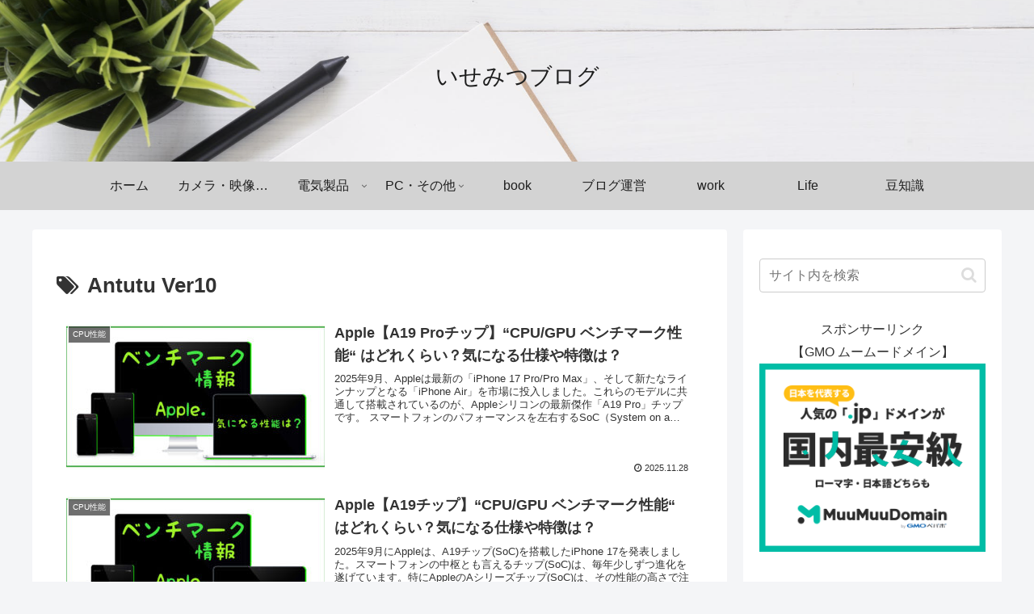

--- FILE ---
content_type: application/javascript
request_url: https://ad.jp.ap.valuecommerce.com/servlet/jsbanner?sid=3716563&pid=890282066
body_size: 921
content:
if(typeof(__vc_paramstr) === "undefined"){__vc_paramstr = "";}if(!__vc_paramstr && location.ancestorOrigins){__vc_dlist = location.ancestorOrigins;__vc_srcurl = "&_su="+encodeURIComponent(document.URL);__vc_dlarr = [];__vc_paramstr = "";for ( var i=0, l=__vc_dlist.length; l>i; i++ ) {__vc_dlarr.push(__vc_dlist[i]);}__vc_paramstr = "&_su="+encodeURIComponent(document.URL);if (__vc_dlarr.length){__vc_paramstr = __vc_paramstr + "&_dl=" + encodeURIComponent(__vc_dlarr.join(','));}}document.write("<A TARGET='_top' HREF='//ck.jp.ap.valuecommerce.com/servlet/referral?va=2904750&sid=3716563&pid=890282066&vcid=Tca07v62c-KDvaBzG-1MVzua2xQUcpACR7F_c26oNfbPF69LOK3gHw&vcpub=0.307282"+__vc_paramstr+"' rel='nofollow'><IMG BORDER=0 SRC='//i.imgvc.com/vc/images/00/2c/52/ae.jpeg'></A>");